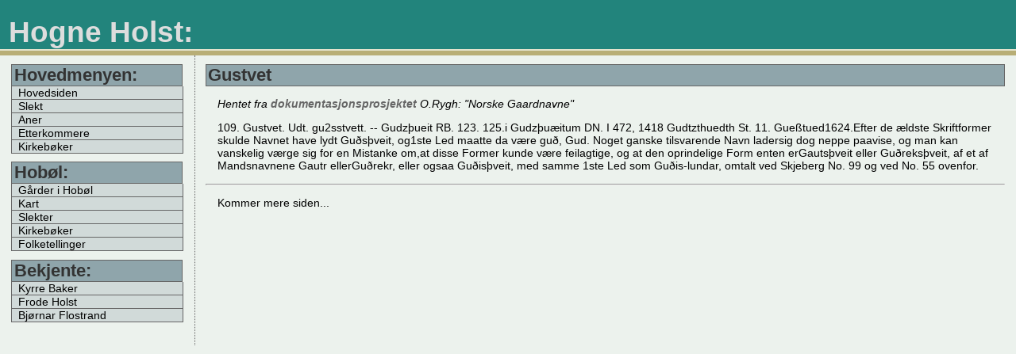

--- FILE ---
content_type: text/html
request_url: http://www.hognes.net/hobel/gustvet.html
body_size: 1116
content:
<!DOCTYPE html PUBLIC "-//W3C//DTD XHTML 1.0 Strict//EN"
    "http://www.w3.org/TR/xhtml1/DTD/xhtml1-strict.dtd">
<html xmlns="http://www.w3.org/1999/xhtml" xml:lang="no">

<head>
<meta http-equiv="content-type" content="text/html; charset=iso-8859-1" />
<link rel="stylesheet" href="http://www.hognes.net/includes/noprint.css"
media="screen, projection" type="text/css" />
<link rel="stylesheet" href="http://www.hognes.net/includes/print.css" media="print"
type="text/css" />
<meta name="author" content="Hogne Holst" />
<meta name="title" content="Hogne Holst" />
<meta name="description" content="Hogne Holst" />
<meta name="keywords" content="Hogne Holst" />
<title>Gustvet</title>
</head>

<body>
<div id="header">

<h1>Hogne Holst:</h1>
</div><div id="navbar">

<h2>Hovedmenyen:</h2>

<ul class="menu">
  <li class="menu"><a class="menu" href="http://www.hognes.net/index.html">Hovedsiden</a></li>
  <li class="menu"><a class="menu" href="http://www.hognes.net/slekt.htm">Slekt</a></li>
  <li class="menu"><a class="menu" href="http://www.hognes.net/anetavler.htm">Aner</a></li>
  <li class="menu"><a class="menu" href="http://www.hognes.net/etter.htm">Etterkommere</a></li>
  <li class="menu"><a class="menu" href="http://www.hognes.net/kirkeboker.htm">Kirkebøker</a></li>
</ul>

<h2>Hobøl:</h2>

<ul class="menu">
  <li class="menu"><a class="menu" href="garder.html">Gårder i Hobøl</a></li>
  <li class="menu"><a class="menu" href="kart.html">Kart</a></li>
  <li class="menu"><a class="menu" href="slekter.html">Slekter</a></li>
  <li class="menu"><a class="menu" href="index.htm">Kirkebøker</a></li>
  <li class="menu"><a class="menu" href="folketellinger.html">Folketellinger</a></li>
</ul>

<h2>Bekjente:</h2>

<ul class="menu">
  <li class="menu"><a class="menu" href="http://www.kyrres.net/">Kyrre Baker</a></li>
  <li class="menu"><a class="menu" href="http://home.enter.vg/frodeholst/">Frode Holst</a></li>
  <li class="menu"><a class="menu" href="http://flostrand.hognes.net">Bjørnar Flostrand</a></li>
</ul>
</div><div id="container">

<h2>Gustvet</h2>

<p><em>Hentet fra <a href="http://www.dokpro.uio.no/rygh_ng/rygh_felt.html"> dokumentasjonsprosjektet</a> O.Rygh: "Norske Gaardnavne"</em></p>

<p>109. Gustvet. Udt. gu2sstvett. -- Gudzþueit RB. 123. 125.i Gudzþuæitum DN. I 472, 1418 Gudtzthuedth St. 11. Gueßtued1624.Efter de ældste Skriftformer skulde Navnet have lydt Guðsþveit, og1ste Led maatte da være guð, Gud. Noget ganske tilsvarende Navn ladersig dog neppe paavise, og man kan vanskelig værge sig for en Mistanke om,at disse Former kunde være feilagtige, og at den oprindelige Form enten erGautsþveit eller Guðreksþveit, af et af Mandsnavnene Gautr ellerGuðrekr, eller ogsaa Guðisþveit, med samme 1ste Led som Guðis-lundar, omtalt ved Skjeberg No. 99 og ved No. 55 ovenfor.</p>
<hr/>
<p>Kommer mere siden...</p>

</div>
</body>
</html>

--- FILE ---
content_type: text/css
request_url: http://www.hognes.net/includes/noprint.css
body_size: 691
content:
body {
	background-color: #ECF2ED;
	border-collapse: collapse;
	margin: 0em 0em 0em 0em;
	padding: 0em 0em 0em 0em;
	font-family: "trebuchet ms", verdana, arial, sans-serif;
	font-size: .9em;
}

h1 {
	color: #DDDDDD;
	background-color: #22847C;
	margin: 0em 0em 0em 0em;
	padding: .5em .3em .0em .3em;
	border-bottom: 2px solid #E3E3CD;
	font-size: 2.6em;
}

h2 {
	background-color: #8FA5AB;
	color: #333333;
	text-decoration: none;
	display: block;
	margin: .5em 0em 0em 0em;
	padding:  0em  0em  0em  .1em;
	border: 1px solid #666666;
}

h3	{
	background-color: #ECF2ED;
	color: #000000;
	text-decoration: none;
	display: block;
	margin: 1em .5em 1em .5em;
	border-bottom: 1px dotted #666666;
}


h4, h5 {
	background-color: #ECF2ED;
	color: #000000;
	text-decoration: none;
	display: block;
	margin: 1em .5em 1em .5em;
}

h6 {
	background-color: #ECF2ED;
	color: #000000;
	text-decoration: none;
}

p {
	color: #000000;
	margin: 1em 1em 1em 1em;
}

p.info {
	color: #000000;
	background-color: #E9E9E2;
	margin: 1em 0em 1em 0em;
	padding: .3em .3em .3em .3em;
	border: 1px dotted #666666;
}

ol, ul, li {
	margin: 0em 0em 1em 1em;
}

ol.menu, ul.menu, li.menu {
	list-style-type: none;
	margin: 0em 0em 0em 0em;
	padding: 0em 0em 0em 0em;
}

img {
	margin: 0em .5em .5em .5em;
	border: 1px dotted #666666;
}

img.right {
	margin: 0em .5em .5em .5em;
	float: right;
	border: 1px dotted #666666;
}

img.left {
	margin: 0em .5em .5em .5em;
	float: left;
	border: 1px dotted #666666;
}

a {
	text-decoration: none;
	font-weight: bold;
}

a:link {
	color: #666666;
}

a:visited {
	color: #666666;
}

a:hover {
	color: #22847C;
}

a:active {
	color: #22847C;
}

a.menu {
	width: 96%;
	display: block;
	margin: 0em 0em 0em 0em;
	padding: 0em 0em 0em .5em;
	border-bottom: 1px solid #666666;
	border-left: 1px solid #666666;
	border-right: 1px solid #666666;
	text-decoration: none;
	font-weight: normal;
}

a:link.menu {
	color: #000000;
	background-color: #D1DAD9;
}

a:visited.menu {
	color: #666666;
	background-color: #D1DAD9;
}

a:hover.menu {
	color: #000000;
	background-color: #E0F1EA;
}

a:active.menu {
	color: #FFFFFF;
	background-color: #D1DAD9;
}

pre {
	background-color: #E9E9E2;
	margin: 1em 2em 1em 2em;
	padding: .3em .3em .3em .3em;
}

#header {
	background-color: #22847C;
	margin: 0em 0em 0em 0em;
	padding: 0em 0em 0em 0em;
	border-bottom: 6px solid #B8AE76;
}

#navbar {
	position: relative;
	margin: 0em 0em 0em 0em;
	padding: 0em 1em 2em 1em;
	float: left;
	width: 15em;
	border-right: 1px dotted #666666;
}

#container {
	position: relative;
	margin: 0em 0em 0em 18em;
	padding: 0em 1em 2em 0em;
}

table	{
	padding: .4em;
    margin: .4em;
    border: 0px solid #666666;
	width: 90%
}


--- FILE ---
content_type: text/css
request_url: http://www.hognes.net/includes/print.css
body_size: 188
content:
p.info {
	margin: 1em .5em 1em .5em;
	padding: .5em .5em .5em .5em;
	border: 1px dotted #666666;
}

img {
	margin: 0em .5em .5em .5em;
	border: 1px dotted #666666;
}

img.right {
	margin: 0em .5em .5em .5em;
	float: right;
	border: 1px dotted #666666;
}

pre {
	margin: 1em 1em 1em 1em;
	padding: 1em 1em 1em 1em;
}

#header {
	margin: 0em 0em 0em 0em;
	padding: 0em 0em 0em 0em;
	border-bottom: 6px solid #B8AE76;
}

#navbar {
	display: none;
}